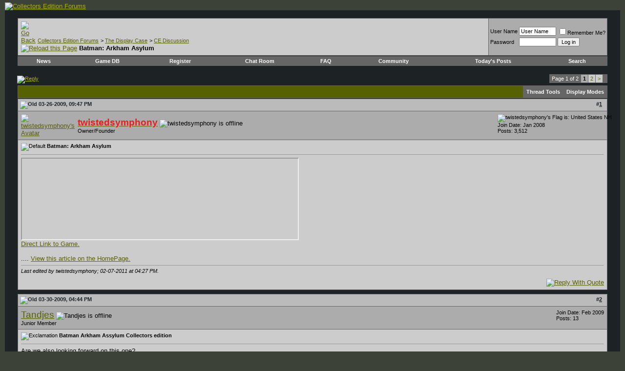

--- FILE ---
content_type: text/html; charset=utf-8
request_url: https://collectorsedition.org/forums/showthread.php?t=343
body_size: 14455
content:
<!DOCTYPE html PUBLIC "-//W3C//DTD XHTML 1.0 Transitional//EN" "http://www.w3.org/TR/xhtml1/DTD/xhtml1-transitional.dtd">
<html xmlns="http://www.w3.org/1999/xhtml" dir="ltr" lang="en">
<head>
	<meta http-equiv="Content-Type" content="text/html; charset=utf-8" />
<meta name="generator" content="vBulletin 3.8.11" />

<meta name="keywords" content="batman arkham assylum,  Batman: Arkham Asylum, collector's, limited, special, edition, games, Xbox, Playstation, PS3, Wii" />
<meta name="description" content=" Batman: Arkham Asylum CE Discussion" />


<!-- CSS Stylesheet -->
<style type="text/css" id="vbulletin_css">
/**
* vBulletin 3.8.11 CSS
* Style: 'CEo Green'; Style ID: 1
*/
body
{
	background: #3d4239;
	color: #efefef;
	font: 10pt verdana, geneva, lucida, 'lucida grande', arial, helvetica, sans-serif;
	margin: 5px 10px 10px 10px;
	padding: 0px;
}
a:link, body_alink
{
	color: #adb102;
}
a:visited, body_avisited
{
	color: #adb102;
}
a:hover, a:active, body_ahover
{
	color: #99cc00;
}
.page
{
	background: #1d2224;
	color: #cccccc;
}
td, th, p, li
{
	font: 10pt verdana, geneva, lucida, 'lucida grande', arial, helvetica, sans-serif;
}
.tborder
{
	background: #666666;
	color: #d9d9d9;
	border: 1px solid #1d2224;
}
.tcat
{
	background: #566101 url(images/gradients/brushed_tcat.gif) repeat-x top left;
	color: #F7F7F7;
	font: bold 10pt verdana, geneva, lucida, 'lucida grande', arial, helvetica, sans-serif;
}
.tcat a:link, .tcat_alink
{
	color: #F7F7F7;
	text-decoration: none;
}
.tcat a:visited, .tcat_avisited
{
	color: #F7F7F7;
	text-decoration: none;
}
.tcat a:hover, .tcat a:active, .tcat_ahover
{
	color: #cccccc;
	text-decoration: underline;
}
.thead
{
	background: #bbbbbb url(images/gradients/chrome_thead.gif) repeat-x top left;
	color: #1d2224;
	font: bold 11px tahoma, verdana, geneva, lucida, 'lucida grande', arial, helvetica, sans-serif;
}
.thead a:link, .thead_alink
{
	color: #1d2224;
}
.thead a:visited, .thead_avisited
{
	color: #1d2224;
}
.thead a:hover, .thead a:active, .thead_ahover
{
	color: #666666;
}
.tfoot
{
	background: #464c4f;
	color: #cccccc;
}
.tfoot a:link, .tfoot_alink
{
	color: #adb102;
}
.tfoot a:visited, .tfoot_avisited
{
	color: #adb102;
}
.tfoot a:hover, .tfoot a:active, .tfoot_ahover
{
	color: #99cc00;
}
.alt1, .alt1Active
{
	background: #cccccc;
	color: #000000;
}
.alt1 a:link, .alt1_alink, .alt1Active a:link, .alt1Active_alink
{
	color: #566101;
}
.alt1 a:visited, .alt1_avisited, .alt1Active a:visited, .alt1Active_avisited
{
	color: #566101;
}
.alt1 a:hover, .alt1 a:active, .alt1_ahover, .alt1Active a:hover, .alt1Active a:active, .alt1Active_ahover
{
	color: #6c7907;
}
.alt2, .alt2Active
{
	background: #acacac;
	color: #000000;
}
.alt2 a:link, .alt2_alink, .alt2Active a:link, .alt2Active_alink
{
	color: #566101;
}
.alt2 a:visited, .alt2_avisited, .alt2Active a:visited, .alt2Active_avisited
{
	color: #566101;
}
.alt2 a:hover, .alt2 a:active, .alt2_ahover, .alt2Active a:hover, .alt2Active a:active, .alt2Active_ahover
{
	color: #6c7907;
}
.inlinemod
{
	background: #ffa2f3;
	color: #000000;
}
.wysiwyg
{
	background: #eeeeee;
	color: #000000;
	font: 10pt verdana, geneva, lucida, 'lucida grande', arial, helvetica, sans-serif;
	margin: 5px 10px 10px 10px;
	padding: 0px;
}
.wysiwyg a:link, .wysiwyg_alink
{
	color: #566101;
}
.wysiwyg a:visited, .wysiwyg_avisited
{
	color: #434e00;
}
.wysiwyg a:hover, .wysiwyg a:active, .wysiwyg_ahover
{
	color: #6c7907;
}
textarea, .bginput
{
	font: 10pt verdana, geneva, lucida, 'lucida grande', arial, helvetica, sans-serif;
}
.bginput option, .bginput optgroup
{
	font-size: 10pt;
	font-family: verdana, geneva, lucida, 'lucida grande', arial, helvetica, sans-serif;
}
.button
{
	font: 11px verdana, geneva, lucida, 'lucida grande', arial, helvetica, sans-serif;
}
select
{
	font: 11px verdana, geneva, lucida, 'lucida grande', arial, helvetica, sans-serif;
}
option, optgroup
{
	font-size: 11px;
	font-family: verdana, geneva, lucida, 'lucida grande', arial, helvetica, sans-serif;
}
.smallfont
{
	font: 11px verdana, geneva, lucida, 'lucida grande', arial, helvetica, sans-serif;
}
.navbar
{
	font: 11px verdana, geneva, lucida, 'lucida grande', arial, helvetica, sans-serif;
}
.highlight
{
	color: #FF0000;
	font-weight: bold;
}
.fjsel
{
	background: #666666;
	color: #cccccc;
}
.fjdpth0
{
	background: #F7F7F7;
	color: #000000;
}
.panel
{
	background: #cccccc;
	color: #000000;
	padding: 10px;
	border: 2px outset;
}
.panel a:link, .panel_alink
{
	color: #566101;
}
.panel a:visited, .panel_avisited
{
	color: #566101;
}
.panel a:hover, .panel a:active, .panel_ahover
{
	color: #3d4239;
}
.panelsurround
{
	background: #1d2224;
	color: #000000;
}
legend
{
	color: #1d2224;
	font: 11px tahoma, verdana, geneva, lucida, 'lucida grande', arial, helvetica, sans-serif;
}
.vbmenu_control
{
	background: #666666;
	color: #FFFFFF;
	font: bold 11px tahoma, verdana, geneva, lucida, 'lucida grande', arial, helvetica, sans-serif;
	padding: 3px 6px 3px 6px;
	white-space: nowrap;
}
.vbmenu_control a:link, .vbmenu_control_alink
{
	color: #FFFFFF;
	text-decoration: none;
}
.vbmenu_control a:visited, .vbmenu_control_avisited
{
	color: #FFFFFF;
	text-decoration: none;
}
.vbmenu_control a:hover, .vbmenu_control a:active, .vbmenu_control_ahover
{
	color: #FFFFFF;
	text-decoration: underline;
}
.vbmenu_popup
{
	background: #FFFFFF;
	color: #000000;
	border: 1px solid #0B198C;
}
.vbmenu_option
{
	background: #666666;
	color: #f7f7f7;
	font: 11px verdana, geneva, lucida, 'lucida grande', arial, helvetica, sans-serif;
	white-space: nowrap;
	cursor: pointer;
}
.vbmenu_option a:link, .vbmenu_option_alink
{
	color: #99cc00;
	text-decoration: none;
}
.vbmenu_option a:visited, .vbmenu_option_avisited
{
	color: #99cc00;
	text-decoration: none;
}
.vbmenu_option a:hover, .vbmenu_option a:active, .vbmenu_option_ahover
{
	color: #99cc00;
	text-decoration: none;
}
.vbmenu_hilite
{
	background: #cccccc;
	color: #666666;
	font: 11px verdana, geneva, lucida, 'lucida grande', arial, helvetica, sans-serif;
	white-space: nowrap;
	cursor: pointer;
}
.vbmenu_hilite a:link, .vbmenu_hilite_alink
{
	color: #464c4f;
	text-decoration: none;
}
.vbmenu_hilite a:visited, .vbmenu_hilite_avisited
{
	color: #464c4f;
	text-decoration: none;
}
.vbmenu_hilite a:hover, .vbmenu_hilite a:active, .vbmenu_hilite_ahover
{
	color: #464c4f;
	text-decoration: none;
}
/* ***** styling for 'big' usernames on postbit etc. ***** */
.bigusername { font-size: 14pt; }

/* ***** small padding on 'thead' elements ***** */
td.thead, th.thead, div.thead { padding: 4px; }

/* ***** basic styles for multi-page nav elements */
.pagenav a { text-decoration: none; }
.pagenav td { padding: 2px 4px 2px 4px; }

/* ***** de-emphasized text */
.shade, a.shade:link, a.shade:visited { color: #777777; text-decoration: none; }
a.shade:active, a.shade:hover { color: #FF4400; text-decoration: underline; }
.tcat .shade, .thead .shade, .tfoot .shade { color: #DDDDDD; }

/* ***** define margin and font-size for elements inside panels ***** */
.fieldset { margin-bottom: 6px; }
.fieldset, .fieldset td, .fieldset p, .fieldset li { font-size: 11px; }
</style>
<link rel="stylesheet" type="text/css" href="clientscript/vbulletin_important.css?v=3811" />


<!-- / CSS Stylesheet -->

<script type="text/javascript" src="https://ajax.googleapis.com/ajax/libs/yui/2.9.0/build/yahoo-dom-event/yahoo-dom-event.js?v=3811"></script>
<script type="text/javascript" src="https://ajax.googleapis.com/ajax/libs/yui/2.9.0/build/connection/connection-min.js?v=3811"></script>
<script type="text/javascript">
<!--
var SESSIONURL = "s=73194d303306115c981c8d8bd033d57b&";
var SECURITYTOKEN = "guest";
var IMGDIR_MISC = "images/misc";
var vb_disable_ajax = parseInt("0", 10);
// -->
</script>
<script type="text/javascript" src="clientscript/vbulletin_global.js?v=3811"></script>
<script type="text/javascript" src="clientscript/vbulletin_menu.js?v=3811"></script>


	<link rel="alternate" type="application/rss+xml" title="Collectors Edition Forums RSS Feed" href="external.php?type=RSS2" />
	
		<link rel="alternate" type="application/rss+xml" title="Collectors Edition Forums - CE Discussion - RSS Feed" href="external.php?type=RSS2&amp;forumids=28" />
	

<!-- Google Ad Manager START -->
<script type="text/javascript" src="https://partner.googleadservices.com/gampad/google_service.js">
</script>
<script type="text/javascript">
  GS_googleAddAdSenseService("ca-pub-5569534689114689");
  GS_googleEnableAllServices();
</script>
<script type="text/javascript">
  GA_googleAddSlot("ca-pub-5569534689114689", "CEO_Forum_Header");
</script>
<script type="text/javascript">
  GA_googleFetchAds();
</script>
<!-- Google Ad Manager END -->
        <!-- App Indexing for Google Search -->
        <link href="android-app://com.quoord.tapatalkpro.activity/tapatalk/collectorsedition.org/forums?location=topic&amp;fid=28&amp;tid=343&amp;channel=google-indexing" rel="alternate" />
        <link href="ios-app://307880732/tapatalk/collectorsedition.org/forums?location=topic&amp;fid=28&amp;tid=343&amp;channel=google-indexing" rel="alternate" />
        
           <link href="https://collectorsedition.org/forums/mobiquo/smartbanner/manifest.json" rel="manifest">
        
        <meta name="apple-itunes-app" content="app-id=307880732, affiliate-data=at=10lR7C, app-argument=tapatalk://collectorsedition.org/forums?location=topic&fid=28&tid=343" />
        
	<title> Batman: Arkham Asylum - Collectors Edition Forums</title>
	<script type="text/javascript" src="clientscript/vbulletin_post_loader.js?v=3811"></script>
	<style type="text/css" id="vbulletin_showthread_css">
	<!--
	
	#tag_edit_list { list-style:none; margin:0px; padding:0px; }
	#tag_edit_list li { float:left; display:block; width:200px; }
	#tag_edit_list li.mine { font-weight:bold; }
	
	#links div { white-space: nowrap; }
	#links img { vertical-align: middle; }
	-->
	</style>
</head>
<body onload="">
<!-- logo -->
<a name="top"></a>
<table border="0" width="100%" cellpadding="0" cellspacing="0" align="center">
<tr>
	<td align="left"><a href="https://collectorsedition.org"><img src="images/misc/vbulletin3_logo_white.gif" border="0" alt="Collectors Edition Forums" /></a></td>
	<td align="right" id="header_right_cell">

		
			<!-- Google Ad Manager Header Logo Ad START  -->
<script type="text/javascript">
  GA_googleFillSlot("CEO_Forum_Header");
</script>
<!-- Google Ad Manager Header Logo Ad END -->
		
	</td>
</tr>
</table>
<!-- /logo -->

<!-- content table -->
<!-- open content container -->

<div align="center">
	<div class="page" style="width:100%; text-align:left">
		<div style="padding:0px 25px 0px 25px" align="left">





<br />

<!-- breadcrumb, login, pm info -->
<table class="tborder" cellpadding="6" cellspacing="1" border="0" width="100%" align="center">
<tr>
	<td class="alt1" width="100%">
		
			<table cellpadding="0" cellspacing="0" border="0">
			<tr valign="bottom">
				<td><a href="#" onclick="history.back(1); return false;"><img src="images/misc/navbits_start.gif" alt="Go Back" border="0" /></a></td>
				<td>&nbsp;</td>
				<td width="100%"><span class="navbar"><a href="index.php?s=73194d303306115c981c8d8bd033d57b" accesskey="1">Collectors Edition Forums</a></span> 
	<span class="navbar">&gt; <a href="forumdisplay.php?s=73194d303306115c981c8d8bd033d57b&amp;f=23">The Display Case</a></span>


	<span class="navbar">&gt; <a href="forumdisplay.php?s=73194d303306115c981c8d8bd033d57b&amp;f=28">CE Discussion</a></span>

</td>
			</tr>
			<tr>
				<td class="navbar" style="font-size:10pt; padding-top:1px" colspan="3"><a href="/forums/showthread.php?t=343"><img class="inlineimg" src="images/misc/navbits_finallink_ltr.gif" alt="Reload this Page" border="0" /></a> <strong>
	 Batman: Arkham Asylum

</strong></td>
			</tr>
			</table>
		
	</td>

	<td class="alt2" nowrap="nowrap" style="padding:0px">
		<!-- login form -->
		<form action="login.php?do=login" method="post" onsubmit="md5hash(vb_login_password, vb_login_md5password, vb_login_md5password_utf, 0)">
		<script type="text/javascript" src="clientscript/vbulletin_md5.js?v=3811"></script>
		<table cellpadding="0" cellspacing="3" border="0">
		<tr>
			<td class="smallfont" style="white-space: nowrap;"><label for="navbar_username">User Name</label></td>
			<td><input type="text" class="bginput" style="font-size: 11px" name="vb_login_username" id="navbar_username" size="10" accesskey="u" tabindex="101" value="User Name" onfocus="if (this.value == 'User Name') this.value = '';" /></td>
			<td class="smallfont" nowrap="nowrap"><label for="cb_cookieuser_navbar"><input type="checkbox" name="cookieuser" value="1" tabindex="103" id="cb_cookieuser_navbar" accesskey="c" />Remember Me?</label></td>
		</tr>
		<tr>
			<td class="smallfont"><label for="navbar_password">Password</label></td>
			<td><input type="password" class="bginput" style="font-size: 11px" name="vb_login_password" id="navbar_password" size="10" tabindex="102" /></td>
			<td><input type="submit" class="button" value="Log in" tabindex="104" title="Enter your username and password in the boxes provided to login, or click the 'register' button to create a profile for yourself." accesskey="s" /></td>
		</tr>
		</table>
		<input type="hidden" name="s" value="73194d303306115c981c8d8bd033d57b" />
		<input type="hidden" name="securitytoken" value="guest" />
		<input type="hidden" name="do" value="login" />
		<input type="hidden" name="vb_login_md5password" />
		<input type="hidden" name="vb_login_md5password_utf" />
		</form>
		<!-- / login form -->
	</td>

</tr>
</table>
<!-- / breadcrumb, login, pm info -->

<!-- nav buttons bar -->
<div class="tborder" style="padding:1px; border-top-width:0px">
	<table cellpadding="0" cellspacing="0" border="0" width="100%" align="center">
	<tr align="center">
<!-- START ADD HOME PAGE LINK -->

			<td class="vbmenu_control"><a href="https://collectorsedition.org">News</a></td>
		
		
			<td class="vbmenu_control"><a href="https://collectorsedition.org/game-db">Game DB</a></td>
		
<!-- END ADD HOME PAGE LINK -->
		
		
			<td class="vbmenu_control"><a href="register.php?s=73194d303306115c981c8d8bd033d57b" rel="nofollow">Register</a></td>
		
<!-- START ADD CHAT ROOM LINK -->
		
			<td class="vbmenu_control"><a href="https://collectorsedition.org/chat">Chat Room</a></td>
		
<!-- END ADD CHAT ROOM LINK -->
		
		<td class="vbmenu_control"><a rel="help" href="faq.php?s=73194d303306115c981c8d8bd033d57b" accesskey="5">FAQ</a></td>
		
			<td class="vbmenu_control"><a id="community" href="/forums/showthread.php?t=343&amp;nojs=1#community" rel="nofollow" accesskey="6">Community</a> <script type="text/javascript"> vbmenu_register("community"); </script></td>
		
		<!-- <td class="vbmenu_control"><a href="calendar.php?s=73194d303306115c981c8d8bd033d57b">Calendar</a></td> -->
		
			
				
				<td class="vbmenu_control"><a href="search.php?s=73194d303306115c981c8d8bd033d57b&amp;do=getdaily" accesskey="2">Today's Posts</a></td>
				
				<td class="vbmenu_control"><a id="navbar_search" href="search.php?s=73194d303306115c981c8d8bd033d57b" accesskey="4" rel="nofollow">Search</a> </td>
			
			
		
		
		
		</tr>
	</table>
</div>
<!-- / nav buttons bar -->

<br />






<!-- NAVBAR POPUP MENUS -->

	
	<!-- community link menu -->
	<div class="vbmenu_popup" id="community_menu" style="display:none;margin-top:3px" align="left">
		<table cellpadding="4" cellspacing="1" border="0">
		<tr><td class="thead">Community Links</td></tr>
		
		
		
		<tr><td class="vbmenu_option"><a href="profile.php?s=73194d303306115c981c8d8bd033d57b&amp;do=buddylist">Contacts</a></td></tr>
		<tr><td class="vbmenu_option"><a href="memberlist.php?s=73194d303306115c981c8d8bd033d57b">Members List</a></td></tr>
		
<tr><td class="vbmenu_option"><a href="https://collectorsedition.org/forums/itrader_main.php?s=73194d303306115c981c8d8bd033d57b">iTrader</a></td></tr>
		</table>
	</div>
	<!-- / community link menu -->
	
	
	
	<!-- header quick search form -->
	<div class="vbmenu_popup" id="navbar_search_menu" style="display:none;margin-top:3px" align="left">
		<table cellpadding="4" cellspacing="1" border="0">
		<tr>
			<td class="thead">Search Forums</td>
		</tr>
		<tr>
			<td class="vbmenu_option" title="nohilite">
				<form action="search.php?do=process" method="post">

					<input type="hidden" name="do" value="process" />
					<input type="hidden" name="quicksearch" value="1" />
					<input type="hidden" name="childforums" value="1" />
					<input type="hidden" name="exactname" value="1" />
					<input type="hidden" name="s" value="73194d303306115c981c8d8bd033d57b" />
					<input type="hidden" name="securitytoken" value="guest" />
					<div><input type="text" class="bginput" name="query" size="25" tabindex="1001" /><input type="submit" class="button" value="Go" tabindex="1004" /></div>
					<div style="margin-top:6px">
						<label for="rb_nb_sp0"><input type="radio" name="showposts" value="0" id="rb_nb_sp0" tabindex="1002" checked="checked" />Show Threads</label>
						&nbsp;
						<label for="rb_nb_sp1"><input type="radio" name="showposts" value="1" id="rb_nb_sp1" tabindex="1003" />Show Posts</label>
					</div>
				</form>
			</td>
		</tr>
		
		<tr>
			<td class="vbmenu_option"><a href="tags.php?s=73194d303306115c981c8d8bd033d57b" rel="nofollow">Tag Search</a></td>
		</tr>
		
		<tr>

			<td class="vbmenu_option"><a href="search.php?s=73194d303306115c981c8d8bd033d57b" accesskey="4" rel="nofollow">Advanced Search</a></td>
		</tr>
		
		</table>
	</div>
	<!-- / header quick search form -->
	
	
	
<!-- / NAVBAR POPUP MENUS -->

<!-- PAGENAV POPUP -->
	<div class="vbmenu_popup" id="pagenav_menu" style="display:none">
		<table cellpadding="4" cellspacing="1" border="0">
		<tr>
			<td class="thead" nowrap="nowrap">Go to Page...</td>
		</tr>
		<tr>
			<td class="vbmenu_option" title="nohilite">
			<form action="index.php" method="get" onsubmit="return this.gotopage()" id="pagenav_form">
				<input type="text" class="bginput" id="pagenav_itxt" style="font-size:11px" size="4" />
				<input type="button" class="button" id="pagenav_ibtn" value="Go" />
			</form>
			</td>
		</tr>
		</table>
	</div>
<!-- / PAGENAV POPUP -->










<a name="poststop" id="poststop"></a>

<!-- controls above postbits -->
<table cellpadding="0" cellspacing="0" border="0" width="100%" style="margin-bottom:3px">
<tr valign="bottom">
	
		<td class="smallfont"><a href="newreply.php?s=73194d303306115c981c8d8bd033d57b&amp;do=newreply&amp;noquote=1&amp;p=785" rel="nofollow"><img src="images/buttons/reply.gif" alt="Reply" border="0" /></a></td>
	
	<td align="right"><div class="pagenav" align="right">
<table class="tborder" cellpadding="3" cellspacing="1" border="0">
<tr>
	<td class="vbmenu_control" style="font-weight:normal">Page 1 of 2</td>
	
	
		<td class="alt2"><span class="smallfont" title="Showing results 1 to 10 of 11"><strong>1</strong></span></td>
 <td class="alt1"><a class="smallfont" href="showthread.php?s=73194d303306115c981c8d8bd033d57b&amp;t=343&amp;page=2" title="Show results 11 to 11 of 11">2</a></td>
	<td class="alt1"><a rel="next" class="smallfont" href="showthread.php?s=73194d303306115c981c8d8bd033d57b&amp;t=343&amp;page=2" title="Next Page - Results 11 to 11 of 11">&gt;</a></td>
	
	<td class="vbmenu_control" title="showthread.php?s=73194d303306115c981c8d8bd033d57b&amp;t=343"><a name="PageNav"></a></td>
</tr>
</table>
</div></td>
</tr>
</table>
<!-- / controls above postbits -->

<!-- toolbar -->
<table class="tborder" cellpadding="6" cellspacing="1" border="0" width="100%" align="center" style="border-bottom-width:0px">
<tr>
	<td class="tcat" width="100%">
		<div class="smallfont">
		
		&nbsp;
		</div>
	</td>
	<td class="vbmenu_control" id="threadtools" nowrap="nowrap">
		<a href="/forums/showthread.php?t=343&amp;nojs=1#goto_threadtools">Thread Tools</a>
		<script type="text/javascript"> vbmenu_register("threadtools"); </script>
	</td>
	
	
	
	<td class="vbmenu_control" id="displaymodes" nowrap="nowrap">
		<a href="/forums/showthread.php?t=343&amp;nojs=1#goto_displaymodes">Display Modes</a>
		<script type="text/javascript"> vbmenu_register("displaymodes"); </script>
	</td>
	

	

</tr>
</table>
<!-- / toolbar -->



<!-- end content table -->

		</div>
	</div>
</div>

<!-- / close content container -->
<!-- / end content table -->





<div id="posts"><!-- post #785 -->

	<!-- open content container -->

<div align="center">
	<div class="page" style="width:100%; text-align:left">
		<div style="padding:0px 25px 0px 25px" align="left">

	<div id="edit785" style="padding:0px 0px 6px 0px">
	<!-- this is not the last post shown on the page -->



<table class="tborder" id="post785" cellpadding="6" cellspacing="1" border="0" width="100%" align="center">
<tr>
	<td class="thead" >
		<div class="normal" style="float:right">
			&nbsp;
			#<a href="showpost.php?s=73194d303306115c981c8d8bd033d57b&amp;p=785&amp;postcount=1" target="new" rel="nofollow" id="postcount785" name="1"><strong>1</strong></a> &nbsp;
			
			
			
			
			
		</div>

		<div class="normal">
			<!-- status icon and date -->
			<a name="post785"><img class="inlineimg" src="images/statusicon/post_old.gif" alt="Old" border="0" /></a>
			
				03-26-2009, 09:47 PM
			
			
			<!-- / status icon and date -->
		</div>
	</td>
</tr>
<tr>
	<td class="alt2" style="padding:0px">
		<!-- user info -->
		<table cellpadding="0" cellspacing="6" border="0" width="100%">
		<tr>
			<td class="alt2"><a href="member.php?s=73194d303306115c981c8d8bd033d57b&amp;u=3"><img src="image.php?s=73194d303306115c981c8d8bd033d57b&amp;u=3&amp;dateline=1233582369" width="60" height="52" alt="twistedsymphony's Avatar" border="0" /></a></td>
			<td nowrap="nowrap">

				<div id="postmenu_785">
					
					<a class="bigusername" href="member.php?s=73194d303306115c981c8d8bd033d57b&amp;u=3"><span style="font-weight:bold; color:#EA1C1C;">twistedsymphony</span></a>
					<img class="inlineimg" src="images/statusicon/user_offline.gif" alt="twistedsymphony is offline" border="0" />


					<script type="text/javascript"> vbmenu_register("postmenu_785", true); </script>
					

				</div>

				<div class="smallfont">Owner/Founder</div>
				
				

			</td>
			<td width="100%">&nbsp;</td>
			<td valign="top" nowrap="nowrap">

				<div class="smallfont">
<!-- Country Flags Start -->
<div><img src="/forums/images/buttons/flags/United States.GIF" alt="twistedsymphony's Flag is: United States" border="" style = "height:20px; width:64px;"/> NH
<!--// Country Flags End -->
					<div>Join Date: Jan 2008</div>
					<!--<div>Location: NH</div>-->
					
					<div>
						Posts: 3,512
					</div>
					
					
					
					
					<div>    </div>
				</div>

			</td>
		</tr>
		</table>
		<!-- / user info -->
	</td>
</tr>
<tr>
	
	<td class="alt1" id="td_post_785">
		
	<!-- message, attachments, sig -->

		

		
			<!-- icon and title -->
			<div class="smallfont">
				<img class="inlineimg" src="images/icons/icon1.gif" alt="Default" border="0" />
				<strong>Batman: Arkham Asylum</strong>
			</div>
			<hr size="1" style="color:#666666; background-color:#666666" />
			<!-- / icon and title -->
		

		<!-- message -->
		<div id="post_message_785">
			
			<script type="text/javascript">
  //specify path to your external page:
  var iframesrc="http://collectorsedition.org/game-db/batman-arkham-asylum-collectors-edition-360-ntsc?vb_embed=1"

  //You may change most attributes of iframe tag below, such as width and height:
  document.write('<iframe id="datamain_batman-arkham-asylum-collectors-edition-360-ntsc" src="'+iframesrc+'" width="565px" height="165px" marginwidth="0" marginheight="0" hspace="0" vspace="0" frameborder="1" scrolling="no"></iframe><br /><a href="http://collectorsedition.org/game-db/batman-arkham-asylum-collectors-edition-360-ntsc">Direct Link to Game.</a><br />')
</script><br />
.... <a href="http://collectorsedition.org/game-db/batman-arkham-asylum-collectors-edition-360-ntsc" rel="nofollow" target="_blank">View this article on the HomePage.</a>
		</div>
		<!-- / message -->

		

		
		

		

		

		
		<!-- edit note -->
			<div class="smallfont">
				<hr size="1" style="color:#666666; background-color:#666666" />
				<em>
					
						Last edited by twistedsymphony; 02-07-2011 at <span class="time">04:27 PM</span>.
					
					
				</em>
			</div>
		<!-- / edit note -->
		

		<div style="margin-top: 10px" align="right">
			<!-- controls -->
			
			
			
				<a href="newreply.php?s=73194d303306115c981c8d8bd033d57b&amp;do=newreply&amp;p=785" rel="nofollow"><img src="images/buttons/quote.gif" alt="Reply With Quote" border="0" /></a>
			
			
			
			
			
			
			
				
			
			
			<!-- / controls -->
		</div>

	<!-- message, attachments, sig -->

	</td>
</tr>
</table>


<!-- post 785 popup menu -->
<div class="vbmenu_popup" id="postmenu_785_menu" style="display:none;">
	<table cellpadding="4" cellspacing="1" border="0">
	<tr>
		<td class="thead">twistedsymphony</td>
	</tr>
	
		<tr><td class="vbmenu_option"><a href="member.php?s=73194d303306115c981c8d8bd033d57b&amp;u=3">View Public Profile</a></td></tr>
	
	
		<tr><td class="vbmenu_option"><a href="private.php?s=73194d303306115c981c8d8bd033d57b&amp;do=newpm&amp;u=3" rel="nofollow">Send a private message to twistedsymphony</a></td></tr>
	
	
	
		<tr><td class="vbmenu_option"><a href="http://solid-orange.com">Visit twistedsymphony's homepage!</a></td></tr>
	
	
		<tr><td class="vbmenu_option"><a href="search.php?s=73194d303306115c981c8d8bd033d57b&amp;do=finduser&amp;u=3" rel="nofollow">Find all posts by twistedsymphony</a></td></tr>
	
	
	
	</table>
</div>
<!-- / post 785 popup menu -->


	</div>
	
		</div>
	</div>
</div>

<!-- / close content container -->

<!-- / post #785 --><!-- post #797 -->

	<!-- open content container -->

<div align="center">
	<div class="page" style="width:100%; text-align:left">
		<div style="padding:0px 25px 0px 25px" align="left">

	<div id="edit797" style="padding:0px 0px 6px 0px">
	<!-- this is not the last post shown on the page -->



<table class="tborder" id="post797" cellpadding="6" cellspacing="1" border="0" width="100%" align="center">
<tr>
	<td class="thead" >
		<div class="normal" style="float:right">
			&nbsp;
			#<a href="showpost.php?s=73194d303306115c981c8d8bd033d57b&amp;p=797&amp;postcount=2" target="new" rel="nofollow" id="postcount797" name="2"><strong>2</strong></a> &nbsp;
			
			
			
			
			
		</div>

		<div class="normal">
			<!-- status icon and date -->
			<a name="post797"><img class="inlineimg" src="images/statusicon/post_old.gif" alt="Old" border="0" /></a>
			
				03-30-2009, 04:44 PM
			
			
			<!-- / status icon and date -->
		</div>
	</td>
</tr>
<tr>
	<td class="alt2" style="padding:0px">
		<!-- user info -->
		<table cellpadding="0" cellspacing="6" border="0" width="100%">
		<tr>
			
			<td nowrap="nowrap">

				<div id="postmenu_797">
					
					<a class="bigusername" href="member.php?s=73194d303306115c981c8d8bd033d57b&amp;u=156">Tandjes</a>
					<img class="inlineimg" src="images/statusicon/user_offline.gif" alt="Tandjes is offline" border="0" />


					<script type="text/javascript"> vbmenu_register("postmenu_797", true); </script>
					

				</div>

				<div class="smallfont">Junior Member</div>
				
				

			</td>
			<td width="100%">&nbsp;</td>
			<td valign="top" nowrap="nowrap">

				<div class="smallfont">
<!-- Country Flags Start -->

<!--// Country Flags End -->
					<div>Join Date: Feb 2009</div>
					<!---->
					
					<div>
						Posts: 13
					</div>
					
					
					
					
					<div>    </div>
				</div>

			</td>
		</tr>
		</table>
		<!-- / user info -->
	</td>
</tr>
<tr>
	
	<td class="alt1" id="td_post_797">
		
	<!-- message, attachments, sig -->

		

		
			<!-- icon and title -->
			<div class="smallfont">
				<img class="inlineimg" src="images/icons/icon4.gif" alt="Exclamation" border="0" />
				<strong>Batman Arkham Assylum Collectors edition</strong>
			</div>
			<hr size="1" style="color:#666666; background-color:#666666" />
			<!-- / icon and title -->
		

		<!-- message -->
		<div id="post_message_797">
			
			Are we also looking forward on this one?
		</div>
		<!-- / message -->

		

		
		

		

		

		

		<div style="margin-top: 10px" align="right">
			<!-- controls -->
			
			
			
				<a href="newreply.php?s=73194d303306115c981c8d8bd033d57b&amp;do=newreply&amp;p=797" rel="nofollow"><img src="images/buttons/quote.gif" alt="Reply With Quote" border="0" /></a>
			
			
			
			
			
			
			
				
			
			
			<!-- / controls -->
		</div>

	<!-- message, attachments, sig -->

	</td>
</tr>
</table>


<!-- post 797 popup menu -->
<div class="vbmenu_popup" id="postmenu_797_menu" style="display:none;">
	<table cellpadding="4" cellspacing="1" border="0">
	<tr>
		<td class="thead">Tandjes</td>
	</tr>
	
		<tr><td class="vbmenu_option"><a href="member.php?s=73194d303306115c981c8d8bd033d57b&amp;u=156">View Public Profile</a></td></tr>
	
	
		<tr><td class="vbmenu_option"><a href="private.php?s=73194d303306115c981c8d8bd033d57b&amp;do=newpm&amp;u=156" rel="nofollow">Send a private message to Tandjes</a></td></tr>
	
	
	
	
		<tr><td class="vbmenu_option"><a href="search.php?s=73194d303306115c981c8d8bd033d57b&amp;do=finduser&amp;u=156" rel="nofollow">Find all posts by Tandjes</a></td></tr>
	
	
	
	</table>
</div>
<!-- / post 797 popup menu -->


	</div>
	
		</div>
	</div>
</div>

<!-- / close content container -->

<!-- / post #797 --><!-- post #798 -->

	<!-- open content container -->

<div align="center">
	<div class="page" style="width:100%; text-align:left">
		<div style="padding:0px 25px 0px 25px" align="left">

	<div id="edit798" style="padding:0px 0px 6px 0px">
	<!-- this is not the last post shown on the page -->



<table class="tborder" id="post798" cellpadding="6" cellspacing="1" border="0" width="100%" align="center">
<tr>
	<td class="thead" >
		<div class="normal" style="float:right">
			&nbsp;
			#<a href="showpost.php?s=73194d303306115c981c8d8bd033d57b&amp;p=798&amp;postcount=3" target="new" rel="nofollow" id="postcount798" name="3"><strong>3</strong></a> &nbsp;
			
			
			
			
			
		</div>

		<div class="normal">
			<!-- status icon and date -->
			<a name="post798"><img class="inlineimg" src="images/statusicon/post_old.gif" alt="Old" border="0" /></a>
			
				03-30-2009, 09:33 PM
			
			
			<!-- / status icon and date -->
		</div>
	</td>
</tr>
<tr>
	<td class="alt2" style="padding:0px">
		<!-- user info -->
		<table cellpadding="0" cellspacing="6" border="0" width="100%">
		<tr>
			<td class="alt2"><a href="member.php?s=73194d303306115c981c8d8bd033d57b&amp;u=3"><img src="image.php?s=73194d303306115c981c8d8bd033d57b&amp;u=3&amp;dateline=1233582369" width="60" height="52" alt="twistedsymphony's Avatar" border="0" /></a></td>
			<td nowrap="nowrap">

				<div id="postmenu_798">
					
					<a class="bigusername" href="member.php?s=73194d303306115c981c8d8bd033d57b&amp;u=3"><span style="font-weight:bold; color:#EA1C1C;">twistedsymphony</span></a>
					<img class="inlineimg" src="images/statusicon/user_offline.gif" alt="twistedsymphony is offline" border="0" />


					<script type="text/javascript"> vbmenu_register("postmenu_798", true); </script>
					

				</div>

				<div class="smallfont">Owner/Founder</div>
				
				

			</td>
			<td width="100%">&nbsp;</td>
			<td valign="top" nowrap="nowrap">

				<div class="smallfont">
<!-- Country Flags Start -->
<div><img src="/forums/images/buttons/flags/United States.GIF" alt="twistedsymphony's Flag is: United States" border="" style = "height:20px; width:64px;"/> NH
<!--// Country Flags End -->
					<div>Join Date: Jan 2008</div>
					<!--<div>Location: NH</div>-->
					
					<div>
						Posts: 3,512
					</div>
					
					
					
					
					<div>    </div>
				</div>

			</td>
		</tr>
		</table>
		<!-- / user info -->
	</td>
</tr>
<tr>
	
	<td class="alt1" id="td_post_798">
		
	<!-- message, attachments, sig -->

		

		
			<!-- icon and title -->
			<div class="smallfont">
				<img class="inlineimg" src="images/icons/icon1.gif" alt="Default" border="0" />
				<strong>Re: Batman Arkham Assylum Collectors edition</strong>
			</div>
			<hr size="1" style="color:#666666; background-color:#666666" />
			<!-- / icon and title -->
		

		<!-- message -->
		<div id="post_message_798">
			
			the case sounds kind of cool. I do like &quot;different&quot; shaped cases...
		</div>
		<!-- / message -->

		

		
		

		
		<!-- sig -->
			<div>
				__________________<br />
				<a href="http://solid-orange.com" target="_blank"><img src="http://www.web-nine.com/albums/sigs/solid_couch4.gif" border="0" alt="" style="max-width: 640px; max-height: auto;" /><br /></a><a href="http://collectorsedition.org" target="_blank"><img src="http://www.web-nine.com/albums/sigs/ceo_sig.png"" border="0" alt="" style="max-width: 640px; max-height: auto;" /><br /></a>
			</div>
		<!-- / sig -->
		

		

		

		<div style="margin-top: 10px" align="right">
			<!-- controls -->
			
			
			
				<a href="newreply.php?s=73194d303306115c981c8d8bd033d57b&amp;do=newreply&amp;p=798" rel="nofollow"><img src="images/buttons/quote.gif" alt="Reply With Quote" border="0" /></a>
			
			
			
			
			
			
			
				
			
			
			<!-- / controls -->
		</div>

	<!-- message, attachments, sig -->

	</td>
</tr>
</table>


<!-- post 798 popup menu -->
<div class="vbmenu_popup" id="postmenu_798_menu" style="display:none;">
	<table cellpadding="4" cellspacing="1" border="0">
	<tr>
		<td class="thead">twistedsymphony</td>
	</tr>
	
		<tr><td class="vbmenu_option"><a href="member.php?s=73194d303306115c981c8d8bd033d57b&amp;u=3">View Public Profile</a></td></tr>
	
	
		<tr><td class="vbmenu_option"><a href="private.php?s=73194d303306115c981c8d8bd033d57b&amp;do=newpm&amp;u=3" rel="nofollow">Send a private message to twistedsymphony</a></td></tr>
	
	
	
		<tr><td class="vbmenu_option"><a href="http://solid-orange.com">Visit twistedsymphony's homepage!</a></td></tr>
	
	
		<tr><td class="vbmenu_option"><a href="search.php?s=73194d303306115c981c8d8bd033d57b&amp;do=finduser&amp;u=3" rel="nofollow">Find all posts by twistedsymphony</a></td></tr>
	
	
	
	</table>
</div>
<!-- / post 798 popup menu -->


	</div>
	
		</div>
	</div>
</div>

<!-- / close content container -->

<!-- / post #798 --><!-- post #799 -->

	<!-- open content container -->

<div align="center">
	<div class="page" style="width:100%; text-align:left">
		<div style="padding:0px 25px 0px 25px" align="left">

	<div id="edit799" style="padding:0px 0px 6px 0px">
	<!-- this is not the last post shown on the page -->



<table class="tborder" id="post799" cellpadding="6" cellspacing="1" border="0" width="100%" align="center">
<tr>
	<td class="thead" >
		<div class="normal" style="float:right">
			&nbsp;
			#<a href="showpost.php?s=73194d303306115c981c8d8bd033d57b&amp;p=799&amp;postcount=4" target="new" rel="nofollow" id="postcount799" name="4"><strong>4</strong></a> &nbsp;
			
			
			
			
			
		</div>

		<div class="normal">
			<!-- status icon and date -->
			<a name="post799"><img class="inlineimg" src="images/statusicon/post_old.gif" alt="Old" border="0" /></a>
			
				03-31-2009, 08:17 AM
			
			
			<!-- / status icon and date -->
		</div>
	</td>
</tr>
<tr>
	<td class="alt2" style="padding:0px">
		<!-- user info -->
		<table cellpadding="0" cellspacing="6" border="0" width="100%">
		<tr>
			<td class="alt2"><a href="member.php?s=73194d303306115c981c8d8bd033d57b&amp;u=97"><img src="image.php?s=73194d303306115c981c8d8bd033d57b&amp;u=97&amp;dateline=1337792467" width="80" height="80" alt="Gemini-Phoenix's Avatar" border="0" /></a></td>
			<td nowrap="nowrap">

				<div id="postmenu_799">
					
					<a class="bigusername" href="member.php?s=73194d303306115c981c8d8bd033d57b&amp;u=97"><span style="font-weight:bold; color:#257cb3;">Gemini-Phoenix</span></a>
					<img class="inlineimg" src="images/statusicon/user_offline.gif" alt="Gemini-Phoenix is offline" border="0" />


					<script type="text/javascript"> vbmenu_register("postmenu_799", true); </script>
					

				</div>

				<div class="smallfont">Social Network Liaison</div>
				
				

			</td>
			<td width="100%">&nbsp;</td>
			<td valign="top" nowrap="nowrap">

				<div class="smallfont">
<!-- Country Flags Start -->
<div><img src="/forums/images/buttons/flags/UK.GIF" alt="Gemini-Phoenix's Flag is: UK" border="" style = "height:20px; width:64px;"/> Ipswich
<!--// Country Flags End -->
					<div>Join Date: Nov 2008</div>
					<!--<div>Location: Ipswich</div>-->
					
					<div>
						Posts: 1,782
					</div>
					
					
					
					
					<div>    </div>
				</div>

			</td>
		</tr>
		</table>
		<!-- / user info -->
	</td>
</tr>
<tr>
	
	<td class="alt1" id="td_post_799">
		
	<!-- message, attachments, sig -->

		

		
			<!-- icon and title -->
			<div class="smallfont">
				<img class="inlineimg" src="images/icons/icon1.gif" alt="Default" border="0" />
				<strong>Re: Batman Arkham Assylum Collectors edition</strong>
			</div>
			<hr size="1" style="color:#666666; background-color:#666666" />
			<!-- / icon and title -->
		

		<!-- message -->
		<div id="post_message_799">
			
			Yet another cool American Limited Edition we probably won't see over here. Which is a shame, as there aren't many PAL LE's or CE's on the horizon so far for the rest of 2009
		</div>
		<!-- / message -->

		

		
		

		

		

		

		<div style="margin-top: 10px" align="right">
			<!-- controls -->
			
			
			
				<a href="newreply.php?s=73194d303306115c981c8d8bd033d57b&amp;do=newreply&amp;p=799" rel="nofollow"><img src="images/buttons/quote.gif" alt="Reply With Quote" border="0" /></a>
			
			
			
			
			
			
			
				
			
			
			<!-- / controls -->
		</div>

	<!-- message, attachments, sig -->

	</td>
</tr>
</table>


<!-- post 799 popup menu -->
<div class="vbmenu_popup" id="postmenu_799_menu" style="display:none;">
	<table cellpadding="4" cellspacing="1" border="0">
	<tr>
		<td class="thead">Gemini-Phoenix</td>
	</tr>
	
		<tr><td class="vbmenu_option"><a href="member.php?s=73194d303306115c981c8d8bd033d57b&amp;u=97">View Public Profile</a></td></tr>
	
	
		<tr><td class="vbmenu_option"><a href="private.php?s=73194d303306115c981c8d8bd033d57b&amp;do=newpm&amp;u=97" rel="nofollow">Send a private message to Gemini-Phoenix</a></td></tr>
	
	
	
		<tr><td class="vbmenu_option"><a href="http://www.sealedgameheaven.com/">Visit Gemini-Phoenix's homepage!</a></td></tr>
	
	
		<tr><td class="vbmenu_option"><a href="search.php?s=73194d303306115c981c8d8bd033d57b&amp;do=finduser&amp;u=97" rel="nofollow">Find all posts by Gemini-Phoenix</a></td></tr>
	
	
	
	</table>
</div>
<!-- / post 799 popup menu -->


	</div>
	
		</div>
	</div>
</div>

<!-- / close content container -->

<!-- / post #799 --><!-- post #1349 -->

	<!-- open content container -->

<div align="center">
	<div class="page" style="width:100%; text-align:left">
		<div style="padding:0px 25px 0px 25px" align="left">

	<div id="edit1349" style="padding:0px 0px 6px 0px">
	<!-- this is not the last post shown on the page -->



<table class="tborder" id="post1349" cellpadding="6" cellspacing="1" border="0" width="100%" align="center">
<tr>
	<td class="thead" >
		<div class="normal" style="float:right">
			&nbsp;
			#<a href="showpost.php?s=73194d303306115c981c8d8bd033d57b&amp;p=1349&amp;postcount=5" target="new" rel="nofollow" id="postcount1349" name="5"><strong>5</strong></a> &nbsp;
			
			
			
			
			
		</div>

		<div class="normal">
			<!-- status icon and date -->
			<a name="post1349"><img class="inlineimg" src="images/statusicon/post_old.gif" alt="Old" border="0" /></a>
			
				01-25-2010, 04:50 PM
			
			
			<!-- / status icon and date -->
		</div>
	</td>
</tr>
<tr>
	<td class="alt2" style="padding:0px">
		<!-- user info -->
		<table cellpadding="0" cellspacing="6" border="0" width="100%">
		<tr>
			<td class="alt2"><a href="member.php?s=73194d303306115c981c8d8bd033d57b&amp;u=3"><img src="image.php?s=73194d303306115c981c8d8bd033d57b&amp;u=3&amp;dateline=1233582369" width="60" height="52" alt="twistedsymphony's Avatar" border="0" /></a></td>
			<td nowrap="nowrap">

				<div id="postmenu_1349">
					
					<a class="bigusername" href="member.php?s=73194d303306115c981c8d8bd033d57b&amp;u=3"><span style="font-weight:bold; color:#EA1C1C;">twistedsymphony</span></a>
					<img class="inlineimg" src="images/statusicon/user_offline.gif" alt="twistedsymphony is offline" border="0" />


					<script type="text/javascript"> vbmenu_register("postmenu_1349", true); </script>
					

				</div>

				<div class="smallfont">Owner/Founder</div>
				
				

			</td>
			<td width="100%">&nbsp;</td>
			<td valign="top" nowrap="nowrap">

				<div class="smallfont">
<!-- Country Flags Start -->
<div><img src="/forums/images/buttons/flags/United States.GIF" alt="twistedsymphony's Flag is: United States" border="" style = "height:20px; width:64px;"/> NH
<!--// Country Flags End -->
					<div>Join Date: Jan 2008</div>
					<!--<div>Location: NH</div>-->
					
					<div>
						Posts: 3,512
					</div>
					
					
					
					
					<div>    </div>
				</div>

			</td>
		</tr>
		</table>
		<!-- / user info -->
	</td>
</tr>
<tr>
	
	<td class="alt1" id="td_post_1349">
		
	<!-- message, attachments, sig -->

		

		
			<!-- icon and title -->
			<div class="smallfont">
				<img class="inlineimg" src="images/icons/icon1.gif" alt="Default" border="0" />
				<strong>Re: Batman Arkham Assylum Collectors edition</strong>
			</div>
			<hr size="1" style="color:#666666; background-color:#666666" />
			<!-- / icon and title -->
		

		<!-- message -->
		<div id="post_message_1349">
			
			in database<br />
<a href="http://collectorsedition.org/game-db/batman-arkham-asylum-collectors-edition-360-ntsc" rel="nofollow" target="_blank">http://collectorsedition.org/game-db...ition-360-ntsc</a><br />
<a href="http://collectorsedition.org/game-db/batman-arkham-asylum-collectors-edition-360-pal" rel="nofollow" target="_blank">http://collectorsedition.org/game-db...dition-360-pal</a><br />
<a href="http://collectorsedition.org/game-db/batman-arkham-asylum-collectors-edition-ps3-1" rel="nofollow" target="_blank">http://collectorsedition.org/game-db...-edition-ps3-1</a><br />
<a href="http://collectorsedition.org/game-db/batman-arkham-asylum-collectors-edition-ps3-2" rel="nofollow" target="_blank">http://collectorsedition.org/game-db...-edition-ps3-2</a>
		</div>
		<!-- / message -->

		

		
		

		
		<!-- sig -->
			<div>
				__________________<br />
				<a href="http://solid-orange.com" target="_blank"><img src="http://www.web-nine.com/albums/sigs/solid_couch4.gif" border="0" alt="" style="max-width: 640px; max-height: auto;" /><br /></a><a href="http://collectorsedition.org" target="_blank"><img src="http://www.web-nine.com/albums/sigs/ceo_sig.png"" border="0" alt="" style="max-width: 640px; max-height: auto;" /><br /></a>
			</div>
		<!-- / sig -->
		

		

		

		<div style="margin-top: 10px" align="right">
			<!-- controls -->
			
			
			
				<a href="newreply.php?s=73194d303306115c981c8d8bd033d57b&amp;do=newreply&amp;p=1349" rel="nofollow"><img src="images/buttons/quote.gif" alt="Reply With Quote" border="0" /></a>
			
			
			
			
			
			
			
				
			
			
			<!-- / controls -->
		</div>

	<!-- message, attachments, sig -->

	</td>
</tr>
</table>


<!-- post 1349 popup menu -->
<div class="vbmenu_popup" id="postmenu_1349_menu" style="display:none;">
	<table cellpadding="4" cellspacing="1" border="0">
	<tr>
		<td class="thead">twistedsymphony</td>
	</tr>
	
		<tr><td class="vbmenu_option"><a href="member.php?s=73194d303306115c981c8d8bd033d57b&amp;u=3">View Public Profile</a></td></tr>
	
	
		<tr><td class="vbmenu_option"><a href="private.php?s=73194d303306115c981c8d8bd033d57b&amp;do=newpm&amp;u=3" rel="nofollow">Send a private message to twistedsymphony</a></td></tr>
	
	
	
		<tr><td class="vbmenu_option"><a href="http://solid-orange.com">Visit twistedsymphony's homepage!</a></td></tr>
	
	
		<tr><td class="vbmenu_option"><a href="search.php?s=73194d303306115c981c8d8bd033d57b&amp;do=finduser&amp;u=3" rel="nofollow">Find all posts by twistedsymphony</a></td></tr>
	
	
	
	</table>
</div>
<!-- / post 1349 popup menu -->


	</div>
	
		</div>
	</div>
</div>

<!-- / close content container -->

<!-- / post #1349 --><!-- post #2666 -->

	<!-- open content container -->

<div align="center">
	<div class="page" style="width:100%; text-align:left">
		<div style="padding:0px 25px 0px 25px" align="left">

	<div id="edit2666" style="padding:0px 0px 6px 0px">
	<!-- this is not the last post shown on the page -->



<table class="tborder" id="post2666" cellpadding="6" cellspacing="1" border="0" width="100%" align="center">
<tr>
	<td class="thead" >
		<div class="normal" style="float:right">
			&nbsp;
			#<a href="showpost.php?s=73194d303306115c981c8d8bd033d57b&amp;p=2666&amp;postcount=6" target="new" rel="nofollow" id="postcount2666" name="6"><strong>6</strong></a> &nbsp;
			
			
			
			
			
		</div>

		<div class="normal">
			<!-- status icon and date -->
			<a name="post2666"><img class="inlineimg" src="images/statusicon/post_old.gif" alt="Old" border="0" /></a>
			
				05-19-2010, 05:19 PM
			
			
			<!-- / status icon and date -->
		</div>
	</td>
</tr>
<tr>
	<td class="alt2" style="padding:0px">
		<!-- user info -->
		<table cellpadding="0" cellspacing="6" border="0" width="100%">
		<tr>
			<td class="alt2"><a href="member.php?s=73194d303306115c981c8d8bd033d57b&amp;u=3"><img src="image.php?s=73194d303306115c981c8d8bd033d57b&amp;u=3&amp;dateline=1233582369" width="60" height="52" alt="twistedsymphony's Avatar" border="0" /></a></td>
			<td nowrap="nowrap">

				<div id="postmenu_2666">
					
					<a class="bigusername" href="member.php?s=73194d303306115c981c8d8bd033d57b&amp;u=3"><span style="font-weight:bold; color:#EA1C1C;">twistedsymphony</span></a>
					<img class="inlineimg" src="images/statusicon/user_offline.gif" alt="twistedsymphony is offline" border="0" />


					<script type="text/javascript"> vbmenu_register("postmenu_2666", true); </script>
					

				</div>

				<div class="smallfont">Owner/Founder</div>
				
				

			</td>
			<td width="100%">&nbsp;</td>
			<td valign="top" nowrap="nowrap">

				<div class="smallfont">
<!-- Country Flags Start -->
<div><img src="/forums/images/buttons/flags/United States.GIF" alt="twistedsymphony's Flag is: United States" border="" style = "height:20px; width:64px;"/> NH
<!--// Country Flags End -->
					<div>Join Date: Jan 2008</div>
					<!--<div>Location: NH</div>-->
					
					<div>
						Posts: 3,512
					</div>
					
					
					
					
					<div>    </div>
				</div>

			</td>
		</tr>
		</table>
		<!-- / user info -->
	</td>
</tr>
<tr>
	
	<td class="alt1" id="td_post_2666">
		
	<!-- message, attachments, sig -->

		

		
			<!-- icon and title -->
			<div class="smallfont">
				<img class="inlineimg" src="images/icons/icon1.gif" alt="Default" border="0" />
				<strong>Re: Batman: Arkham Asylum Game of the Year Edition (PS3) [1]</strong>
			</div>
			<hr size="1" style="color:#666666; background-color:#666666" />
			<!-- / icon and title -->
		

		<!-- message -->
		<div id="post_message_2666">
			
			added pictures
		</div>
		<!-- / message -->

		

		
		

		
		<!-- sig -->
			<div>
				__________________<br />
				<a href="http://solid-orange.com" target="_blank"><img src="http://www.web-nine.com/albums/sigs/solid_couch4.gif" border="0" alt="" style="max-width: 640px; max-height: auto;" /><br /></a><a href="http://collectorsedition.org" target="_blank"><img src="http://www.web-nine.com/albums/sigs/ceo_sig.png"" border="0" alt="" style="max-width: 640px; max-height: auto;" /><br /></a>
			</div>
		<!-- / sig -->
		

		

		

		<div style="margin-top: 10px" align="right">
			<!-- controls -->
			
			
			
				<a href="newreply.php?s=73194d303306115c981c8d8bd033d57b&amp;do=newreply&amp;p=2666" rel="nofollow"><img src="images/buttons/quote.gif" alt="Reply With Quote" border="0" /></a>
			
			
			
			
			
			
			
				
			
			
			<!-- / controls -->
		</div>

	<!-- message, attachments, sig -->

	</td>
</tr>
</table>


<!-- post 2666 popup menu -->
<div class="vbmenu_popup" id="postmenu_2666_menu" style="display:none;">
	<table cellpadding="4" cellspacing="1" border="0">
	<tr>
		<td class="thead">twistedsymphony</td>
	</tr>
	
		<tr><td class="vbmenu_option"><a href="member.php?s=73194d303306115c981c8d8bd033d57b&amp;u=3">View Public Profile</a></td></tr>
	
	
		<tr><td class="vbmenu_option"><a href="private.php?s=73194d303306115c981c8d8bd033d57b&amp;do=newpm&amp;u=3" rel="nofollow">Send a private message to twistedsymphony</a></td></tr>
	
	
	
		<tr><td class="vbmenu_option"><a href="http://solid-orange.com">Visit twistedsymphony's homepage!</a></td></tr>
	
	
		<tr><td class="vbmenu_option"><a href="search.php?s=73194d303306115c981c8d8bd033d57b&amp;do=finduser&amp;u=3" rel="nofollow">Find all posts by twistedsymphony</a></td></tr>
	
	
	
	</table>
</div>
<!-- / post 2666 popup menu -->


	</div>
	
		</div>
	</div>
</div>

<!-- / close content container -->

<!-- / post #2666 --><!-- post #2667 -->

	<!-- open content container -->

<div align="center">
	<div class="page" style="width:100%; text-align:left">
		<div style="padding:0px 25px 0px 25px" align="left">

	<div id="edit2667" style="padding:0px 0px 6px 0px">
	<!-- this is not the last post shown on the page -->



<table class="tborder" id="post2667" cellpadding="6" cellspacing="1" border="0" width="100%" align="center">
<tr>
	<td class="thead" >
		<div class="normal" style="float:right">
			&nbsp;
			#<a href="showpost.php?s=73194d303306115c981c8d8bd033d57b&amp;p=2667&amp;postcount=7" target="new" rel="nofollow" id="postcount2667" name="7"><strong>7</strong></a> &nbsp;
			
			
			
			
			
		</div>

		<div class="normal">
			<!-- status icon and date -->
			<a name="post2667"><img class="inlineimg" src="images/statusicon/post_old.gif" alt="Old" border="0" /></a>
			
				05-19-2010, 05:20 PM
			
			
			<!-- / status icon and date -->
		</div>
	</td>
</tr>
<tr>
	<td class="alt2" style="padding:0px">
		<!-- user info -->
		<table cellpadding="0" cellspacing="6" border="0" width="100%">
		<tr>
			<td class="alt2"><a href="member.php?s=73194d303306115c981c8d8bd033d57b&amp;u=329"><img src="image.php?s=73194d303306115c981c8d8bd033d57b&amp;u=329&amp;dateline=1274117463" width="80" height="53" alt="Suits's Avatar" border="0" /></a></td>
			<td nowrap="nowrap">

				<div id="postmenu_2667">
					
					<a class="bigusername" href="member.php?s=73194d303306115c981c8d8bd033d57b&amp;u=329">Suits</a>
					<img class="inlineimg" src="images/statusicon/user_offline.gif" alt="Suits is offline" border="0" />


					<script type="text/javascript"> vbmenu_register("postmenu_2667", true); </script>
					

				</div>

				<div class="smallfont">Member</div>
				
				

			</td>
			<td width="100%">&nbsp;</td>
			<td valign="top" nowrap="nowrap">

				<div class="smallfont">
<!-- Country Flags Start -->

<!--// Country Flags End -->
					<div>Join Date: May 2010</div>
					<!--<div>Location: London</div>-->
					
					<div>
						Posts: 38
					</div>
					
					
					
					
					<div>    </div>
				</div>

			</td>
		</tr>
		</table>
		<!-- / user info -->
	</td>
</tr>
<tr>
	
	<td class="alt1" id="td_post_2667">
		
	<!-- message, attachments, sig -->

		

		
			<!-- icon and title -->
			<div class="smallfont">
				<img class="inlineimg" src="images/icons/icon1.gif" alt="Default" border="0" />
				<strong>Re: Batman: Arkham Asylum Game of the Year Edition (PS3) [1]</strong>
			</div>
			<hr size="1" style="color:#666666; background-color:#666666" />
			<!-- / icon and title -->
		

		<!-- message -->
		<div id="post_message_2667">
			
			Whats with the glasses then??<br />
<br />
Is this supposed to be 3D??
		</div>
		<!-- / message -->

		

		
		

		

		

		

		<div style="margin-top: 10px" align="right">
			<!-- controls -->
			
			
			
				<a href="newreply.php?s=73194d303306115c981c8d8bd033d57b&amp;do=newreply&amp;p=2667" rel="nofollow"><img src="images/buttons/quote.gif" alt="Reply With Quote" border="0" /></a>
			
			
			
			
			
			
			
				
			
			
			<!-- / controls -->
		</div>

	<!-- message, attachments, sig -->

	</td>
</tr>
</table>


<!-- post 2667 popup menu -->
<div class="vbmenu_popup" id="postmenu_2667_menu" style="display:none;">
	<table cellpadding="4" cellspacing="1" border="0">
	<tr>
		<td class="thead">Suits</td>
	</tr>
	
		<tr><td class="vbmenu_option"><a href="member.php?s=73194d303306115c981c8d8bd033d57b&amp;u=329">View Public Profile</a></td></tr>
	
	
		<tr><td class="vbmenu_option"><a href="private.php?s=73194d303306115c981c8d8bd033d57b&amp;do=newpm&amp;u=329" rel="nofollow">Send a private message to Suits</a></td></tr>
	
	
	
	
		<tr><td class="vbmenu_option"><a href="search.php?s=73194d303306115c981c8d8bd033d57b&amp;do=finduser&amp;u=329" rel="nofollow">Find all posts by Suits</a></td></tr>
	
	
	
	</table>
</div>
<!-- / post 2667 popup menu -->


	</div>
	
		</div>
	</div>
</div>

<!-- / close content container -->

<!-- / post #2667 --><!-- post #2673 -->

	<!-- open content container -->

<div align="center">
	<div class="page" style="width:100%; text-align:left">
		<div style="padding:0px 25px 0px 25px" align="left">

	<div id="edit2673" style="padding:0px 0px 6px 0px">
	<!-- this is not the last post shown on the page -->



<table class="tborder" id="post2673" cellpadding="6" cellspacing="1" border="0" width="100%" align="center">
<tr>
	<td class="thead" >
		<div class="normal" style="float:right">
			&nbsp;
			#<a href="showpost.php?s=73194d303306115c981c8d8bd033d57b&amp;p=2673&amp;postcount=8" target="new" rel="nofollow" id="postcount2673" name="8"><strong>8</strong></a> &nbsp;
			
			
			
			
			
		</div>

		<div class="normal">
			<!-- status icon and date -->
			<a name="post2673"><img class="inlineimg" src="images/statusicon/post_old.gif" alt="Old" border="0" /></a>
			
				05-19-2010, 07:16 PM
			
			
			<!-- / status icon and date -->
		</div>
	</td>
</tr>
<tr>
	<td class="alt2" style="padding:0px">
		<!-- user info -->
		<table cellpadding="0" cellspacing="6" border="0" width="100%">
		<tr>
			<td class="alt2"><a href="member.php?s=73194d303306115c981c8d8bd033d57b&amp;u=3"><img src="image.php?s=73194d303306115c981c8d8bd033d57b&amp;u=3&amp;dateline=1233582369" width="60" height="52" alt="twistedsymphony's Avatar" border="0" /></a></td>
			<td nowrap="nowrap">

				<div id="postmenu_2673">
					
					<a class="bigusername" href="member.php?s=73194d303306115c981c8d8bd033d57b&amp;u=3"><span style="font-weight:bold; color:#EA1C1C;">twistedsymphony</span></a>
					<img class="inlineimg" src="images/statusicon/user_offline.gif" alt="twistedsymphony is offline" border="0" />


					<script type="text/javascript"> vbmenu_register("postmenu_2673", true); </script>
					

				</div>

				<div class="smallfont">Owner/Founder</div>
				
				

			</td>
			<td width="100%">&nbsp;</td>
			<td valign="top" nowrap="nowrap">

				<div class="smallfont">
<!-- Country Flags Start -->
<div><img src="/forums/images/buttons/flags/United States.GIF" alt="twistedsymphony's Flag is: United States" border="" style = "height:20px; width:64px;"/> NH
<!--// Country Flags End -->
					<div>Join Date: Jan 2008</div>
					<!--<div>Location: NH</div>-->
					
					<div>
						Posts: 3,512
					</div>
					
					
					
					
					<div>    </div>
				</div>

			</td>
		</tr>
		</table>
		<!-- / user info -->
	</td>
</tr>
<tr>
	
	<td class="alt1" id="td_post_2673">
		
	<!-- message, attachments, sig -->

		

		
			<!-- icon and title -->
			<div class="smallfont">
				<img class="inlineimg" src="images/icons/icon1.gif" alt="Default" border="0" />
				<strong>Re: Batman: Arkham Asylum Game of the Year Edition (PS3) [1]</strong>
			</div>
			<hr size="1" style="color:#666666; background-color:#666666" />
			<!-- / icon and title -->
		

		<!-- message -->
		<div id="post_message_2673">
			
			yes the GOTY includes an option to play the game in 3D...<br />
<br />
European release includes the same feature...<br />
<br />
IMO one of the coolest features added to any GOTYE
		</div>
		<!-- / message -->

		

		
		

		
		<!-- sig -->
			<div>
				__________________<br />
				<a href="http://solid-orange.com" target="_blank"><img src="http://www.web-nine.com/albums/sigs/solid_couch4.gif" border="0" alt="" style="max-width: 640px; max-height: auto;" /><br /></a><a href="http://collectorsedition.org" target="_blank"><img src="http://www.web-nine.com/albums/sigs/ceo_sig.png"" border="0" alt="" style="max-width: 640px; max-height: auto;" /><br /></a>
			</div>
		<!-- / sig -->
		

		

		

		<div style="margin-top: 10px" align="right">
			<!-- controls -->
			
			
			
				<a href="newreply.php?s=73194d303306115c981c8d8bd033d57b&amp;do=newreply&amp;p=2673" rel="nofollow"><img src="images/buttons/quote.gif" alt="Reply With Quote" border="0" /></a>
			
			
			
			
			
			
			
				
			
			
			<!-- / controls -->
		</div>

	<!-- message, attachments, sig -->

	</td>
</tr>
</table>


<!-- post 2673 popup menu -->
<div class="vbmenu_popup" id="postmenu_2673_menu" style="display:none;">
	<table cellpadding="4" cellspacing="1" border="0">
	<tr>
		<td class="thead">twistedsymphony</td>
	</tr>
	
		<tr><td class="vbmenu_option"><a href="member.php?s=73194d303306115c981c8d8bd033d57b&amp;u=3">View Public Profile</a></td></tr>
	
	
		<tr><td class="vbmenu_option"><a href="private.php?s=73194d303306115c981c8d8bd033d57b&amp;do=newpm&amp;u=3" rel="nofollow">Send a private message to twistedsymphony</a></td></tr>
	
	
	
		<tr><td class="vbmenu_option"><a href="http://solid-orange.com">Visit twistedsymphony's homepage!</a></td></tr>
	
	
		<tr><td class="vbmenu_option"><a href="search.php?s=73194d303306115c981c8d8bd033d57b&amp;do=finduser&amp;u=3" rel="nofollow">Find all posts by twistedsymphony</a></td></tr>
	
	
	
	</table>
</div>
<!-- / post 2673 popup menu -->


	</div>
	
		</div>
	</div>
</div>

<!-- / close content container -->

<!-- / post #2673 --><!-- post #2677 -->

	<!-- open content container -->

<div align="center">
	<div class="page" style="width:100%; text-align:left">
		<div style="padding:0px 25px 0px 25px" align="left">

	<div id="edit2677" style="padding:0px 0px 6px 0px">
	<!-- this is not the last post shown on the page -->



<table class="tborder" id="post2677" cellpadding="6" cellspacing="1" border="0" width="100%" align="center">
<tr>
	<td class="thead" >
		<div class="normal" style="float:right">
			&nbsp;
			#<a href="showpost.php?s=73194d303306115c981c8d8bd033d57b&amp;p=2677&amp;postcount=9" target="new" rel="nofollow" id="postcount2677" name="9"><strong>9</strong></a> &nbsp;
			
			
			
			
			
		</div>

		<div class="normal">
			<!-- status icon and date -->
			<a name="post2677"><img class="inlineimg" src="images/statusicon/post_old.gif" alt="Old" border="0" /></a>
			
				05-19-2010, 08:50 PM
			
			
			<!-- / status icon and date -->
		</div>
	</td>
</tr>
<tr>
	<td class="alt2" style="padding:0px">
		<!-- user info -->
		<table cellpadding="0" cellspacing="6" border="0" width="100%">
		<tr>
			<td class="alt2"><a href="member.php?s=73194d303306115c981c8d8bd033d57b&amp;u=329"><img src="image.php?s=73194d303306115c981c8d8bd033d57b&amp;u=329&amp;dateline=1274117463" width="80" height="53" alt="Suits's Avatar" border="0" /></a></td>
			<td nowrap="nowrap">

				<div id="postmenu_2677">
					
					<a class="bigusername" href="member.php?s=73194d303306115c981c8d8bd033d57b&amp;u=329">Suits</a>
					<img class="inlineimg" src="images/statusicon/user_offline.gif" alt="Suits is offline" border="0" />


					<script type="text/javascript"> vbmenu_register("postmenu_2677", true); </script>
					

				</div>

				<div class="smallfont">Member</div>
				
				

			</td>
			<td width="100%">&nbsp;</td>
			<td valign="top" nowrap="nowrap">

				<div class="smallfont">
<!-- Country Flags Start -->

<!--// Country Flags End -->
					<div>Join Date: May 2010</div>
					<!--<div>Location: London</div>-->
					
					<div>
						Posts: 38
					</div>
					
					
					
					
					<div>    </div>
				</div>

			</td>
		</tr>
		</table>
		<!-- / user info -->
	</td>
</tr>
<tr>
	
	<td class="alt1" id="td_post_2677">
		
	<!-- message, attachments, sig -->

		

		
			<!-- icon and title -->
			<div class="smallfont">
				<img class="inlineimg" src="images/icons/icon1.gif" alt="Default" border="0" />
				<strong>Re: Batman: Arkham Asylum Game of the Year Edition (PS3) [1]</strong>
			</div>
			<hr size="1" style="color:#666666; background-color:#666666" />
			<!-- / icon and title -->
		

		<!-- message -->
		<div id="post_message_2677">
			
			Yeah I've read about this.<br />
<br />
But from what I have picked up the glasses tend to ruin the colour of things, so yeah, its in 3D, but everything is a bit bland and dark.
		</div>
		<!-- / message -->

		

		
		

		

		

		

		<div style="margin-top: 10px" align="right">
			<!-- controls -->
			
			
			
				<a href="newreply.php?s=73194d303306115c981c8d8bd033d57b&amp;do=newreply&amp;p=2677" rel="nofollow"><img src="images/buttons/quote.gif" alt="Reply With Quote" border="0" /></a>
			
			
			
			
			
			
			
				
			
			
			<!-- / controls -->
		</div>

	<!-- message, attachments, sig -->

	</td>
</tr>
</table>


<!-- post 2677 popup menu -->
<div class="vbmenu_popup" id="postmenu_2677_menu" style="display:none;">
	<table cellpadding="4" cellspacing="1" border="0">
	<tr>
		<td class="thead">Suits</td>
	</tr>
	
		<tr><td class="vbmenu_option"><a href="member.php?s=73194d303306115c981c8d8bd033d57b&amp;u=329">View Public Profile</a></td></tr>
	
	
		<tr><td class="vbmenu_option"><a href="private.php?s=73194d303306115c981c8d8bd033d57b&amp;do=newpm&amp;u=329" rel="nofollow">Send a private message to Suits</a></td></tr>
	
	
	
	
		<tr><td class="vbmenu_option"><a href="search.php?s=73194d303306115c981c8d8bd033d57b&amp;do=finduser&amp;u=329" rel="nofollow">Find all posts by Suits</a></td></tr>
	
	
	
	</table>
</div>
<!-- / post 2677 popup menu -->


	</div>
	
		</div>
	</div>
</div>

<!-- / close content container -->

<!-- / post #2677 --><!-- post #2680 -->

	<!-- open content container -->

<div align="center">
	<div class="page" style="width:100%; text-align:left">
		<div style="padding:0px 25px 0px 25px" align="left">

	<div id="edit2680" style="padding:0px 0px 6px 0px">
	



<table class="tborder" id="post2680" cellpadding="6" cellspacing="1" border="0" width="100%" align="center">
<tr>
	<td class="thead" >
		<div class="normal" style="float:right">
			&nbsp;
			#<a href="showpost.php?s=73194d303306115c981c8d8bd033d57b&amp;p=2680&amp;postcount=10" target="new" rel="nofollow" id="postcount2680" name="10"><strong>10</strong></a> &nbsp;
			
			
			
			
			
		</div>

		<div class="normal">
			<!-- status icon and date -->
			<a name="post2680"><img class="inlineimg" src="images/statusicon/post_old.gif" alt="Old" border="0" /></a>
			
				05-19-2010, 10:43 PM
			
			
			<!-- / status icon and date -->
		</div>
	</td>
</tr>
<tr>
	<td class="alt2" style="padding:0px">
		<!-- user info -->
		<table cellpadding="0" cellspacing="6" border="0" width="100%">
		<tr>
			<td class="alt2"><a href="member.php?s=73194d303306115c981c8d8bd033d57b&amp;u=3"><img src="image.php?s=73194d303306115c981c8d8bd033d57b&amp;u=3&amp;dateline=1233582369" width="60" height="52" alt="twistedsymphony's Avatar" border="0" /></a></td>
			<td nowrap="nowrap">

				<div id="postmenu_2680">
					
					<a class="bigusername" href="member.php?s=73194d303306115c981c8d8bd033d57b&amp;u=3"><span style="font-weight:bold; color:#EA1C1C;">twistedsymphony</span></a>
					<img class="inlineimg" src="images/statusicon/user_offline.gif" alt="twistedsymphony is offline" border="0" />


					<script type="text/javascript"> vbmenu_register("postmenu_2680", true); </script>
					

				</div>

				<div class="smallfont">Owner/Founder</div>
				
				

			</td>
			<td width="100%">&nbsp;</td>
			<td valign="top" nowrap="nowrap">

				<div class="smallfont">
<!-- Country Flags Start -->
<div><img src="/forums/images/buttons/flags/United States.GIF" alt="twistedsymphony's Flag is: United States" border="" style = "height:20px; width:64px;"/> NH
<!--// Country Flags End -->
					<div>Join Date: Jan 2008</div>
					<!--<div>Location: NH</div>-->
					
					<div>
						Posts: 3,512
					</div>
					
					
					
					
					<div>    </div>
				</div>

			</td>
		</tr>
		</table>
		<!-- / user info -->
	</td>
</tr>
<tr>
	
	<td class="alt1" id="td_post_2680">
		
	<!-- message, attachments, sig -->

		

		
			<!-- icon and title -->
			<div class="smallfont">
				<img class="inlineimg" src="images/icons/icon1.gif" alt="Default" border="0" />
				<strong>Re: Batman: Arkham Asylum Game of the Year Edition (PS3) [1]</strong>
			</div>
			<hr size="1" style="color:#666666; background-color:#666666" />
			<!-- / icon and title -->
		

		<!-- message -->
		<div id="post_message_2680">
			
			well that happens when you use red and blue to make the 3D image.<br />
<br />
I've got a couple of pairs of nice 3D glasses (nice frame, like 3D Ray-Bans)... I ordered them online at on point because I was pissed I had a few 3D movies and no glasses <img src="images/smilies/lol.gif" border="0" alt="" title="LOL" class="inlineimg" /><br />
<br />
either way it's still a cool feature.
		</div>
		<!-- / message -->

		

		
		

		
		<!-- sig -->
			<div>
				__________________<br />
				<a href="http://solid-orange.com" target="_blank"><img src="http://www.web-nine.com/albums/sigs/solid_couch4.gif" border="0" alt="" style="max-width: 640px; max-height: auto;" /><br /></a><a href="http://collectorsedition.org" target="_blank"><img src="http://www.web-nine.com/albums/sigs/ceo_sig.png"" border="0" alt="" style="max-width: 640px; max-height: auto;" /><br /></a>
			</div>
		<!-- / sig -->
		

		

		

		<div style="margin-top: 10px" align="right">
			<!-- controls -->
			
			
			
				<a href="newreply.php?s=73194d303306115c981c8d8bd033d57b&amp;do=newreply&amp;p=2680" rel="nofollow"><img src="images/buttons/quote.gif" alt="Reply With Quote" border="0" /></a>
			
			
			
			
			
			
			
				
			
			
			<!-- / controls -->
		</div>

	<!-- message, attachments, sig -->

	</td>
</tr>
</table>


<!-- post 2680 popup menu -->
<div class="vbmenu_popup" id="postmenu_2680_menu" style="display:none;">
	<table cellpadding="4" cellspacing="1" border="0">
	<tr>
		<td class="thead">twistedsymphony</td>
	</tr>
	
		<tr><td class="vbmenu_option"><a href="member.php?s=73194d303306115c981c8d8bd033d57b&amp;u=3">View Public Profile</a></td></tr>
	
	
		<tr><td class="vbmenu_option"><a href="private.php?s=73194d303306115c981c8d8bd033d57b&amp;do=newpm&amp;u=3" rel="nofollow">Send a private message to twistedsymphony</a></td></tr>
	
	
	
		<tr><td class="vbmenu_option"><a href="http://solid-orange.com">Visit twistedsymphony's homepage!</a></td></tr>
	
	
		<tr><td class="vbmenu_option"><a href="search.php?s=73194d303306115c981c8d8bd033d57b&amp;do=finduser&amp;u=3" rel="nofollow">Find all posts by twistedsymphony</a></td></tr>
	
	
	
	</table>
</div>
<!-- / post 2680 popup menu -->


	</div>
	
		</div>
	</div>
</div>

<!-- / close content container -->

<!-- / post #2680 --><div id="lastpost"></div></div>

<!-- start content table -->
<!-- open content container -->

<div align="center">
	<div class="page" style="width:100%; text-align:left">
		<div style="padding:0px 25px 0px 25px" align="left">

<!-- / start content table -->

<!-- controls below postbits -->
<table cellpadding="0" cellspacing="0" border="0" width="100%" style="margin-top:-3px">
<tr valign="top">
	
		<td class="smallfont"><a href="newreply.php?s=73194d303306115c981c8d8bd033d57b&amp;do=newreply&amp;noquote=1&amp;p=2680" rel="nofollow"><img src="images/buttons/reply.gif" alt="Reply" border="0" /></a></td>
	
	
		<td align="right"><div class="pagenav" align="right">
<table class="tborder" cellpadding="3" cellspacing="1" border="0">
<tr>
	<td class="vbmenu_control" style="font-weight:normal">Page 1 of 2</td>
	
	
		<td class="alt2"><span class="smallfont" title="Showing results 1 to 10 of 11"><strong>1</strong></span></td>
 <td class="alt1"><a class="smallfont" href="showthread.php?s=73194d303306115c981c8d8bd033d57b&amp;t=343&amp;page=2" title="Show results 11 to 11 of 11">2</a></td>
	<td class="alt1"><a rel="next" class="smallfont" href="showthread.php?s=73194d303306115c981c8d8bd033d57b&amp;t=343&amp;page=2" title="Next Page - Results 11 to 11 of 11">&gt;</a></td>
	
	<td class="vbmenu_control" title="showthread.php?s=73194d303306115c981c8d8bd033d57b&amp;t=343"><a name="PageNav"></a></td>
</tr>
</table>
</div>
		
		</td>
	
</tr>
</table>
<!-- / controls below postbits -->




<!-- social bookmarking links -->
	<br />
	<table cellpadding="6" cellspacing="1" border="0" width="100%" class="tborder" align="center">
	<tr>
		<td class="thead">Bookmarks</td>
	</tr>
	<tr>
		<td class="alt2" style="padding-top:0px"><div style="clear:both"></div><ul style="list-style-type:none; margin:0px; padding:0px"><li class="smallfont" style="width:25%; min-width:160px; float:left; margin-top:6px">
	
		<a href="http://digg.com/submit?phase=2&amp;url=https%3A%2F%2Fcollectorsedition.org%2Fforums%2Fshowthread.php%3Ft%3D343&amp;title=Batman%3A+Arkham+Asylum" target="socialbookmark"><img src="images/misc/bookmarksite_digg.gif" border="0" alt="Submit Thread to Digg" class="inlineimg" /></a>
	
	<a href="http://digg.com/submit?phase=2&amp;url=https%3A%2F%2Fcollectorsedition.org%2Fforums%2Fshowthread.php%3Ft%3D343&amp;title=Batman%3A+Arkham+Asylum" target="socialbookmark" style="text-decoration:none">Digg</a>
</li><li class="smallfont" style="width:25%; min-width:160px; float:left; margin-top:6px">
	
		<a href="http://del.icio.us/post?url=https%3A%2F%2Fcollectorsedition.org%2Fforums%2Fshowthread.php%3Ft%3D343&amp;title=Batman%3A+Arkham+Asylum" target="socialbookmark"><img src="images/misc/bookmarksite_delicious.gif" border="0" alt="Submit Thread to del.icio.us" class="inlineimg" /></a>
	
	<a href="http://del.icio.us/post?url=https%3A%2F%2Fcollectorsedition.org%2Fforums%2Fshowthread.php%3Ft%3D343&amp;title=Batman%3A+Arkham+Asylum" target="socialbookmark" style="text-decoration:none">del.icio.us</a>
</li><li class="smallfont" style="width:25%; min-width:160px; float:left; margin-top:6px">
	
		<a href="http://www.stumbleupon.com/submit?url=https%3A%2F%2Fcollectorsedition.org%2Fforums%2Fshowthread.php%3Ft%3D343&amp;title=Batman%3A+Arkham+Asylum" target="socialbookmark"><img src="images/misc/bookmarksite_stumbleupon.gif" border="0" alt="Submit Thread to StumbleUpon" class="inlineimg" /></a>
	
	<a href="http://www.stumbleupon.com/submit?url=https%3A%2F%2Fcollectorsedition.org%2Fforums%2Fshowthread.php%3Ft%3D343&amp;title=Batman%3A+Arkham+Asylum" target="socialbookmark" style="text-decoration:none">StumbleUpon</a>
</li><li class="smallfont" style="width:25%; min-width:160px; float:left; margin-top:6px">
	
		<a href="http://www.google.com/bookmarks/mark?op=edit&amp;output=popup&amp;bkmk=https%3A%2F%2Fcollectorsedition.org%2Fforums%2Fshowthread.php%3Ft%3D343&amp;title=Batman%3A+Arkham+Asylum" target="socialbookmark"><img src="images/misc/bookmarksite_google.gif" border="0" alt="Submit Thread to Google" class="inlineimg" /></a>
	
	<a href="http://www.google.com/bookmarks/mark?op=edit&amp;output=popup&amp;bkmk=https%3A%2F%2Fcollectorsedition.org%2Fforums%2Fshowthread.php%3Ft%3D343&amp;title=Batman%3A+Arkham+Asylum" target="socialbookmark" style="text-decoration:none">Google</a>
</li></ul><div style="clear:both"></div></td>
	</tr>
	</table>
<!-- / social bookmarking links -->



<!-- thread tags -->
	<br />
	<table class="tborder" cellpadding="6" cellspacing="1" border="0" width="100%" align="center">
	<tr>
		<td class="thead">
			
			<a name="taglist"></a>
			<a href="tags.php?s=73194d303306115c981c8d8bd033d57b">Tags</a>
		</td>
	</tr>
	<tr>
		<td class="alt1 smallfont" id="tag_list_cell"><a href="tags.php?s=73194d303306115c981c8d8bd033d57b&amp;tag=batman+arkham+assylum">batman arkham assylum</a> <img src="images/misc/11x11progress.gif" id="tag_form_progress" class="inlineimg" style="display:none" alt="" /></td>
	</tr>
	</table>

	<script type="text/javascript" src="clientscript/vbulletin_ajax_taglist.js?v=3811"></script>
		<script type="text/javascript" src="clientscript/vbulletin_ajax_tagsugg.js?v=3811"></script>
<!-- / thread tags -->





<!-- lightbox scripts -->
	<script type="text/javascript" src="clientscript/vbulletin_lightbox.js?v=3811"></script>
	<script type="text/javascript">
	<!--
	vBulletin.register_control("vB_Lightbox_Container", "posts", 1);
	//-->
	</script>
<!-- / lightbox scripts -->










<!-- next / previous links -->
	<br />
	<div class="smallfont" align="center">
		<strong>&laquo;</strong>
			<a href="showthread.php?s=73194d303306115c981c8d8bd033d57b&amp;t=343&amp;goto=nextoldest" rel="nofollow">Previous Thread</a>
			|
			<a href="showthread.php?s=73194d303306115c981c8d8bd033d57b&amp;t=343&amp;goto=nextnewest" rel="nofollow">Next Thread</a>
		<strong>&raquo;</strong>
	</div>
<!-- / next / previous links -->







<!-- popup menu contents -->
<br />

<!-- thread tools menu -->
<div class="vbmenu_popup" id="threadtools_menu" style="display:none">
<form action="postings.php?t=343&amp;pollid=" method="post" name="threadadminform">
	<table cellpadding="4" cellspacing="1" border="0">
	<tr>
		<td class="thead">Thread Tools<a name="goto_threadtools"></a></td>
	</tr>
	<tr>
		<td class="vbmenu_option"><img class="inlineimg" src="images/buttons/printer.gif" alt="Show Printable Version" /> <a href="printthread.php?s=73194d303306115c981c8d8bd033d57b&amp;t=343" accesskey="3" rel="nofollow">Show Printable Version</a></td>
	</tr>
	
	<tr>
		<td class="vbmenu_option"><img class="inlineimg" src="images/buttons/sendtofriend.gif" alt="Email this Page" /> <a href="sendmessage.php?s=73194d303306115c981c8d8bd033d57b&amp;do=sendtofriend&amp;t=343" rel="nofollow">Email this Page</a></td>
	</tr>
	
	
	
	
	</table>
</form>
</div>
<!-- / thread tools menu -->

<!-- **************************************************** -->

<!-- thread display mode menu -->
<div class="vbmenu_popup" id="displaymodes_menu" style="display:none">
	<table cellpadding="4" cellspacing="1" border="0">
	<tr>
		<td class="thead">Display Modes<a name="goto_displaymodes"></a></td>
	</tr>
	<tr>
	
		<td class="vbmenu_option" title="nohilite"><img class="inlineimg" src="images/buttons/mode_linear.gif" alt="Linear Mode" /> <strong>Linear Mode</strong></td>
	
	</tr>
	<tr>
	
		<td class="vbmenu_option"><img class="inlineimg" src="images/buttons/mode_hybrid.gif" alt="Hybrid Mode" /> <a href="showthread.php?s=73194d303306115c981c8d8bd033d57b&amp;mode=hybrid&amp;t=343">Switch to Hybrid Mode</a></td>
	
	</tr>
	<tr>
	
		<td class="vbmenu_option"><img class="inlineimg" src="images/buttons/mode_threaded.gif" alt="Threaded Mode" /> <a href="showthread.php?s=73194d303306115c981c8d8bd033d57b&amp;p=785&amp;mode=threaded#post785">Switch to Threaded Mode</a></td>
	
	</tr>
	</table>
</div>
<!-- / thread display mode menu -->

<!-- **************************************************** -->



<!-- **************************************************** -->



<!-- / popup menu contents -->


<!-- forum rules and admin links -->
<table cellpadding="0" cellspacing="0" border="0" width="100%" align="center">
<tr valign="bottom">
	<td width="100%" valign="top">
		<table class="tborder" cellpadding="6" cellspacing="1" border="0" width="210">
<thead>
<tr>
	<td class="thead">
		<a style="float:right" href="#top" onclick="return toggle_collapse('forumrules')"><img id="collapseimg_forumrules" src="images/buttons/collapse_thead.gif" alt="" border="0" /></a>
		Posting Rules
	</td>
</tr>
</thead>
<tbody id="collapseobj_forumrules" style="">
<tr>
	<td class="alt1" nowrap="nowrap"><div class="smallfont">
		
		<div>You <strong>may not</strong> post new threads</div>
		<div>You <strong>may not</strong> post replies</div>
		<div>You <strong>may not</strong> post attachments</div>
		<div>You <strong>may not</strong> edit your posts</div>
		<hr />
		
		<div><a href="misc.php?s=73194d303306115c981c8d8bd033d57b&amp;do=bbcode" target="_blank">BB code</a> is <strong>On</strong></div>
		<div><a href="misc.php?s=73194d303306115c981c8d8bd033d57b&amp;do=showsmilies" target="_blank">Smilies</a> are <strong>On</strong></div>
		<div><a href="misc.php?s=73194d303306115c981c8d8bd033d57b&amp;do=bbcode#imgcode" target="_blank">[IMG]</a> code is <strong>On</strong></div>
		<div>HTML code is <strong>Off</strong></div>
		<hr />
		<div><a href="misc.php?s=73194d303306115c981c8d8bd033d57b&amp;do=showrules" target="_blank">Forum Rules</a></div>
	</div></td>
</tr>
</tbody>
</table>
	</td>
	<td class="smallfont" align="right">
		<table cellpadding="0" cellspacing="0" border="0">
		
		<tr>
			<td>
			
			</td>
		</tr>
		</table>
	</td>
</tr>
</table>
<!-- /forum rules and admin links -->

<br />





<br />
<div class="smallfont" align="center">All times are GMT +1. The time now is <span class="time">02:14 PM</span>.</div>
<br />


		</div>
	</div>
</div>

<!-- / close content container -->
<!-- /content area table -->

<form action="index.php" method="get" style="clear:left">

<table cellpadding="6" cellspacing="0" border="0" width="100%" class="page" align="center">
<tr>
	
	
	<td class="tfoot" align="right" width="100%">
		<div class="smallfont">
			<strong>
				<a href="sendmessage.php?s=73194d303306115c981c8d8bd033d57b" rel="nofollow" accesskey="9">Contact Us</a> -
				<a href="https://collectorsedition.org">Collector's Edition</a> -
				
				
				<a href="archive/index.php">Archive</a> -
				
				
				
				<a href="#top" onclick="self.scrollTo(0, 0); return false;">Top</a>
			</strong>
		</div>
	</td>
</tr>
</table>

<br />

<div align="center">
	<div class="smallfont" align="center">
	<!-- Do not remove this copyright notice -->
	Powered by vBulletin&reg;<br />Copyright &copy;2000 - 2026, Jelsoft Enterprises Ltd.
	<!-- Do not remove this copyright notice -->
	</div>

	<div class="smallfont" align="center">
	<!-- Do not remove  or your scheduled tasks will cease to function -->
	
	<!-- Do not remove  or your scheduled tasks will cease to function -->

	&copy;2008 - 2021 SolidArc Innovations LLC
	</div>
</div>

</form>

<!-- Google Analytics START -->
<script type="text/javascript">
var gaJsHost = (("https:" == document.location.protocol) ? "https://ssl." : "http://www.");
document.write(unescape("%3Cscript src='" + gaJsHost + "google-analytics.com/ga.js' type='text/javascript'%3E%3C/script%3E"));
</script>
<script type="text/javascript">
try {
var pageTracker = _gat._getTracker("UA-6912330-2");
pageTracker._trackPageview();
} catch(err) {}</script>
<!-- Google Analytics END -->


<script type="text/javascript">
<!--
	// Main vBulletin Javascript Initialization
	vBulletin_init();
//-->
</script>
<!-- Tapatalk -->
<script type="text/javascript" src="mobiquo/tapatalkdetect.js"></script>

<!-- temp -->
<div style="display:none">
	<!-- thread rate -->
	
		
	
	<!-- / thread rate -->
</div>

</body>
</html>